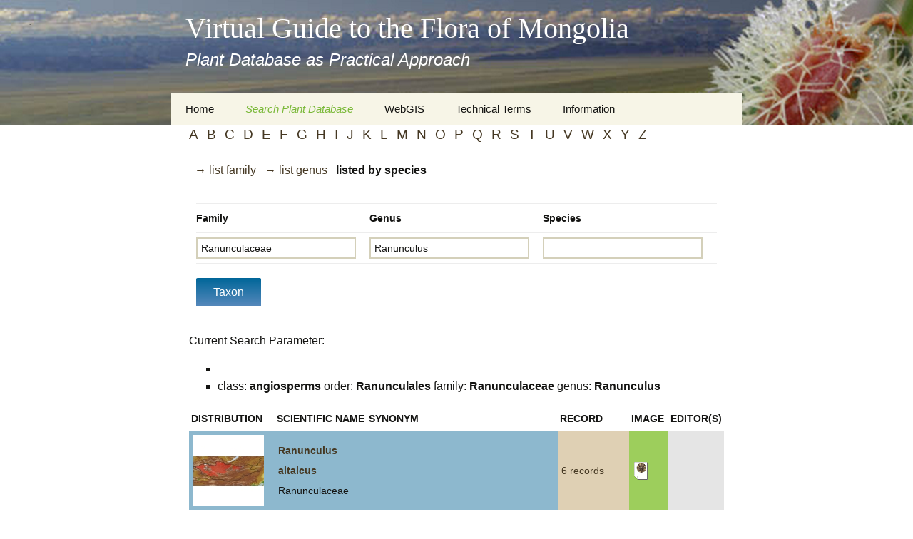

--- FILE ---
content_type: text/html; charset=UTF-8
request_url: https://floragreif.uni-greifswald.de/taxon/?flora_search=taxon&action=species&gr1=angiosperms&ord=Ranunculales&fam=Ranunculaceae&gen=Ranunculus
body_size: 8697
content:
<!DOCTYPE html>
<!--[if IE 7]>
<html class="ie ie7" lang="de">
<![endif]-->
<!--[if IE 8]>
<html class="ie ie8" lang="de">
<![endif]-->
<!--[if !(IE 7) & !(IE 8)]><!-->
<html lang="de">
<!--<![endif]-->
<head> 
	<meta charset="UTF-8">
	<meta name="viewport" content="width=device-width">
	<title>Search Taxa | Virtual Guide to the Flora of Mongolia</title>
	<link rel="profile" href="http://gmpg.org/xfn/11">
	<link rel="pingback" href="https://floragreif.uni-greifswald.de/xmlrpc.php">
	<!--[if lt IE 9]>
	<script src="https://floragreif.uni-greifswald.de/wp-content/themes/FloraGREIF/js/html5.js"></script>
	<![endif]-->
    <script type="text/javascript">
        function show_div(param){
            document.getElementById(param).style.display = 'block';
        }

        function hide_div(param){
            document.getElementById(param).style.display = 'none';
        }

        function toggle_div(param){
            var vis = document.getElementById(param).style.display;

            if(vis == 'none') {
                document.getElementById(param).style.display = 'block';
            } else {
                document.getElementById(param).style.display = 'none';
            }
        }
    </script>
    <style type="text/css">
        .alternate{background-color: #e5e5e5;padding: 5px;}
        .taxon-alternate{background-color: #8DB8CE;padding: 5px;}
        .records-alternate { background-color:#dfd0b4;padding: 5px; }
        .image-alternate { background-color:#9dce5c;padding: 5px; }
        .default{ padding: 5px; }
        .adv_gr_1{        padding: 5px 0 0 5px;}
        .adv_gr_2{       padding: 5px 0 0 5px;}
        .adv_gr_3{    padding: 5px 0 0 5px;}
        .view{ text-decoration:none; }
        .view_s{text-decoration:none;font-weight:bold; color:#333; }
        .dev_note{padding-top: 40px; }
        .taxon-detail_name{ color: #006699;vertical-align: top;text-align: left;padding-top: 3px; }
        .taxon-add_info{color: #006699;vertical-align: top;text-align: left;padding-top: 3px;font-size: 0.9em; }
        .record-detail_name{ color: #663300;vertical-align: top;text-align: left;padding-top: 3px; }
        .image-detail_name{ color: #79B837;vertical-align: top;text-align: left;padding-top: 3px; }
        .detail_desc{ font-size: 1.2em;text-align: left; }
        .add_info_desc{font-size: 0.9em;text-align: left; }
        .letterlist {        font-size: 1.2em;        text-decoration: none;}
        .letterlistChoice {        font-size: 1.2em;        color: #006699;}
        /* Tooltip */
        a.tooltip_trait_to_taxon:hover{    position: relative;     background: white;     cursor: help;     color: #006699;}
        a.tooltip_trait_to_taxon:hover span{    visibility: visible;   }
        a.tooltip_trait_to_taxon{    color: #006699;    border-bottom: none;    text-decoration: none;    }
        a.tooltip_trait_to_taxon span{    position: absolute;    visibility: hidden;     width: 25em;     top: 1em; left: 3em;      background: #ffffff;      border: 1px solid #aaaaaa;      padding: 7px;      color: #006699;}
        /* Tooltip */
        a.tooltip_to_record:hover{    position: relative;     background: white;     cursor: help;     color: #453823;}
        a.tooltip_to_record:hover span{    visibility: visible;   }
        a.tooltip_to_record{    color: #453823;    border-bottom: none;    text-decoration: none;    }
        a.tooltip_to_record span{    position: absolute;     visibility: hidden;     width: 25em;     top: 1em; left: 3em;      background: #ffffff;      border: 1px solid #aaaaaa;      padding: 7px;      color: #453823;}
        /* Tooltip */
        a.tooltip_to_image:hover{    position: relative;     background: white;     cursor: help;     color: #79b837;}
        a.tooltip_to_image:hover span{    visibility: visible;   }
        a.tooltip_to_image{    color: #79b837;    border-bottom: none;    text-decoration: none;    }
        a.tooltip_to_image span{    position: absolute;     visibility: hidden;     width: 15em;     top: 1em; left: 3em;      background: #ffffff;      border: 1px solid #aaaaaa;      padding: 7px;      color: #79b837;}
        /* key */
        .k_fam {    background-color: #9DCE5C;    padding: 5px;}
        .k_gen {    font-weight: bold;    padding: 5px;}
        .k_spec {    border-bottom: 1px dotted #9DCE5C;}
        .warning_notice{    font-weight: bold;    color: green;    margin-bottom: 20px;}
        .warning_notice a{    color: black;    text-decoration: none;}
        .trait_1-tiny1 {	border: 1px solid #6600cc;        margin: 5px 0 5px 0;        text-decoration: none;}
        .trait_2-tiny1 {        border: 1px solid #cc0000;        text-decoration: none;        margin: 5px 0 5px 0;}
        .trait_3-tiny1 {	border: 1px solid #266a2e;        text-decoration: none;        margin: 5px 0 5px 0;}
        .trait_4-tiny1 {	border: 1px solid #B8823C;        text-decoration: none;        margin: 5px 0 5px 0;}
        .trait_5-tiny1 {	border: 1px solid #593e1a;        text-decoration: none;        margin: 5px 0 5px 0;}
        .trait_6-tiny1 {	border: 1px solid #CE4E2F;        text-decoration: none;        margin: 5px 0 5px 0;}
        .trait_7-tiny1 {	border: 1px solid #DBD51D;        text-decoration: none;        margin: 5px 0 5px 0;}
        .trait_8-tiny1 {	border: 1px solid #aa0078;        text-decoration: none;        margin: 5px 0 5px 0;}
        .trait_9-tiny1 {	border: 1px solid #3333ff;        text-decoration: none;        margin: 5px 0 5px 0;}
        .trait_10-tiny1 {	border: 1px solid #3399ff;        text-decoration: none;        margin: 5px 0 5px 0;}
        .trait_11-tiny1 {	border: 1px solid #aaf200;        text-decoration: none;        margin: 5px 0 5px 0;}
        .trait_12-tiny1 {	border: 1px solid #000000;        text-decoration: none;        margin: 5px 0 5px 0;}
        .trait_13-tiny1 {	border: 1px solid #666666;        text-decoration: none;        margin: 5px 0 5px 0;}
        .trait_14-tiny1 {	border: 1px solid #00cc00;        text-decoration: none;        margin: 5px 0 5px 0;}
        .trait_1-tiny2 {	border-bottom: 1px dotted #6600cc;        margin: 5px 0 5px 0;        padding: 5px;        text-decoration: none;}
        .trait_2-tiny2 {        border-bottom: 1px dotted #cc0000;        text-decoration: none;        padding: 5px;        margin: 5px 0 5px 0;}
        .trait_3-tiny2 {	border-bottom: 1px dotted #266a2e;        text-decoration: none;        padding: 5px;        margin: 5px 0 5px 0;}
        .trait_4-tiny2 {	border-bottom: 1px dotted #B8823C;        text-decoration: none;        padding: 5px;        margin: 5px 0 5px 0;}
        .trait_5-tiny2 {	border-bottom: 1px dotted #593e1a;        text-decoration: none;        padding: 5px;        margin: 5px 0 5px 0;}
        .trait_6-tiny2 {	border-bottom: 1px dotted #CE4E2F;        text-decoration: none;        padding: 5px;        margin: 5px 0 5px 0;}
        .trait_7-tiny2 {	border-bottom: 1px dotted #DBD51D;        text-decoration: none;        padding: 5px;        margin: 5px 0 5px 0;}
        .trait_8-tiny2 {	border-bottom: 1px dotted #aa0078;        text-decoration: none;        padding: 5px;        margin: 5px 0 5px 0;}
        .trait_9-tiny2 {	border-bottom: 1px dotted #3333ff;        text-decoration: none;        padding: 5px;        margin: 5px 0 5px 0;}
        .trait_10-tiny2 {	border-bottom: 1px dotted #3399ff;        text-decoration: none;        padding: 5px;        margin: 5px 0 5px 0;}
        .trait_11-tiny2 {	border-bottom: 1px dotted #aaf200;        text-decoration: none;        padding: 5px;        margin: 5px 0 5px 0;}
        .trait_12-tiny2 {	border-bottom: 1px dotted #000000;        text-decoration: none;        padding: 5px;        margin: 5px 0 5px 0;}
        .trait_13-tiny2 {	border-bottom: 1px dotted #666666;        text-decoration: none;        padding: 5px;        margin: 5px 0 5px 0;}
        .trait_14-tiny2 {	border-bottom: 1px dotted #00cc00;        text-decoration: none;        padding: 5px;        margin: 5px 0 5px 0;}
        .trait_1-tiny {	border-left: 20px solid #6600cc;        border-bottom: 1px dotted #6600cc;        margin: 5px 0 5px 0;        padding-left: 5px;        text-decoration: none;}
        .trait_2-tiny {        border-left: 20px solid #cc0000;        border-bottom: 1px dotted #cc0000;        padding-left: 5px;        text-decoration: none;        margin: 5px 0 5px 0;}
        .trait_3-tiny {	border-left: 20px solid #266a2e;        border-bottom: 1px dotted #266a2e;        padding-left: 5px;        text-decoration: none;        margin: 5px 0 5px 0;}
        .trait_4-tiny {	border-left: 20px solid #B8823C;        border-bottom: 1px dotted #B8823C;        padding-left: 5px;        text-decoration: none;        margin: 5px 0 5px 0;}
        .trait_5-tiny {	border-left: 20px solid #593e1a;        border-bottom: 1px dotted #593e1a;        padding-left: 5px;        text-decoration: none;        margin: 5px 0 5px 0;}
        .trait_6-tiny {	border-left: 20px solid #CE4E2F;        border-bottom: 1px dotted #CE4E2F;        padding-left: 5px;        text-decoration: none;        margin: 5px 0 5px 0;}
        .trait_7-tiny {	border-left: 20px solid #DBD51D;        border-bottom: 1px dotted #DBD51D;        padding-left: 5px;        text-decoration: none;        margin: 5px 0 5px 0;}
        .trait_8-tiny {	border-left: 20px solid #aa0078;        border-bottom: 1px dotted #aa0078;        padding-left: 5px;        text-decoration: none;        margin: 5px 0 5px 0;}
        .trait_9-tiny {	border-left: 20px solid #3333ff;        border-bottom: 1px dotted #3333ff;        padding-left: 5px;        text-decoration: none;        margin: 5px 0 5px 0;}
        .trait_10-tiny {	border-left: 20px solid #3399ff;        border-bottom: 1px dotted #3399ff;        padding-left: 5px;        text-decoration: none;        margin: 5px 0 5px 0;}
        .trait_11-tiny {	border-left: 20px solid #aaf200;        border-bottom: 1px dotted #aaf200;        padding-left: 5px;        text-decoration: none;        margin: 5px 0 5px 0;}
        .trait_12-tiny {	border-left: 20px solid #000000;        border-bottom: 1px dotted #000000;        padding-left: 5px;        text-decoration: none;        margin: 5px 0 5px 0;}
        .trait_13-tiny {	border-left: 20px solid #666666;        border-bottom: 1px dotted #666666;        padding-left: 5px;        text-decoration: none;        margin: 5px 0 5px 0;}
        .trait_14-tiny {	border-left: 20px solid #00cc00;        border-bottom: 1px dotted #00cc00;        padding-left: 5px;        text-decoration: none;        margin: 5px 0 5px 0;}
        .trait_1 {	border-left: 5px solid #6600cc;        border-top: 5px solid #6600cc;        margin-bottom: 10px;        padding: 5px; }
        .trait_2 {        border-left: 5px solid #cc0000;        border-top: 5px solid #cc0000;        margin-bottom: 10px;        padding: 5px;}
        .trait_3 {	border-left: 5px solid #266a2e;        border-top: 5px solid #266a2e;        margin-bottom: 10px;        padding: 5px;}
        .trait_4 {	border-left: 5px solid #B8823C;        border-top: 5px solid #B8823C;        margin-bottom: 10px;        padding: 5px;}
        .trait_5 {	border-left: 5px solid #593e1a;        border-top: 5px solid #593e1a;        margin-bottom: 10px;        padding: 5px;}
        .trait_6 {	border-left: 5px solid #CE4E2F;        border-top: 5px solid #CE4E2F;        margin-bottom: 10px;        padding: 5px;}
        .trait_7 {	border-left: 5px solid #DBD51D;        border-top: 5px solid #DBD51D;        margin-bottom: 10px;        padding: 5px;}
        .trait_8 {	border-left: 5px solid #aa0078;        border-top: 5px solid #aa0078;        margin-bottom: 10px;        padding: 5px;}
        .trait_9 {	border-left: 5px solid #3333ff;        border-top: 5px solid #3333ff;        margin-bottom: 10px;        padding: 5px;}
        .trait_10 {	border-left: 5px solid #3399ff;        border-top: 5px solid #3399ff;        margin-bottom: 10px;        padding: 5px;}
        .trait_11 {	border-left: 5px solid #aaf200;        border-top: 5px solid #aaf200;        margin-bottom: 10px;        padding: 5px;}
        .trait_12 {	border-left: 5px solid #000000;        border-top: 5px solid #000000;        margin-bottom: 10px;        padding: 5px;}
        .trait_13 {	border-left: 5px solid #666666;        border-top: 5px solid #666666;        margin-bottom: 10px;        padding: 5px;}
        .trait_14 {	border-left: 5px solid #00cc00;        border-top: 5px solid #00cc00;        margin-bottom: 10px;        padding: 5px;}
        .edit_search_param {    font-weight: bold;     margin-bottom: 10px;    text-decoration: none;    cursor: help;}
        /* Seitenmen� links */
        #flora_menu        {            margin:0px;            padding:0px;            min-height:550px;            width: 200px;            position:relative;            background-color: #9DCE5C;            float:left;        }
        #flora_menu_list        {            padding:0px; margin:0px;            top: 150px;            left: 0px;            width: 200px;        }
        #flora_menu_list ul        {            padding:0px;            margin:0px;        }
        #flora_menu_list li        {            font-size:10pt;            color: #333;            list-style: none;            vertical-align:middle;            text-align: left;            padding-left:20px;            padding-top:10px;            line-height:25px;        }
        #flora_menu_list li a        {            color:#333;            text-decoration:none;        }
        #flora_menu_list li:hover        {            background-color:#EEE;            color:#333;            background-image: url(images/flora_menu_list_green.gif);            background-repeat: repeat-y;            background-position:right;       }
        #flora_menu_list li.selected        {            background-color:#ffffff;            color:#333;        }
        #flora_menu_list a:hover        {            color:#333;        }
        .flora_menu_sub_title        {            color:#FFF;            font-family: Verdana;            font-size:150%;            text-align:center;            padding:0px 15px 15px 15px;            border-bottom: 5px solid #79B837;            margin-top: 15px;  }
        .flora_table td {border-style: none; padding: 1px;}
    </style>
	<meta name='robots' content='max-image-preview:large' />
<link rel="alternate" type="application/rss+xml" title="Virtual Guide to the Flora of Mongolia &raquo; Feed" href="https://floragreif.uni-greifswald.de/feed/" />
<link rel="alternate" type="application/rss+xml" title="Virtual Guide to the Flora of Mongolia &raquo; Kommentar-Feed" href="https://floragreif.uni-greifswald.de/comments/feed/" />
<link rel="alternate" title="oEmbed (JSON)" type="application/json+oembed" href="https://floragreif.uni-greifswald.de/wp-json/oembed/1.0/embed?url=https%3A%2F%2Ffloragreif.uni-greifswald.de%2Ftaxon%2F" />
<link rel="alternate" title="oEmbed (XML)" type="text/xml+oembed" href="https://floragreif.uni-greifswald.de/wp-json/oembed/1.0/embed?url=https%3A%2F%2Ffloragreif.uni-greifswald.de%2Ftaxon%2F&#038;format=xml" />
<style id='wp-img-auto-sizes-contain-inline-css' type='text/css'>
img:is([sizes=auto i],[sizes^="auto," i]){contain-intrinsic-size:3000px 1500px}
/*# sourceURL=wp-img-auto-sizes-contain-inline-css */
</style>
<style id='wp-emoji-styles-inline-css' type='text/css'>

	img.wp-smiley, img.emoji {
		display: inline !important;
		border: none !important;
		box-shadow: none !important;
		height: 1em !important;
		width: 1em !important;
		margin: 0 0.07em !important;
		vertical-align: -0.1em !important;
		background: none !important;
		padding: 0 !important;
	}
/*# sourceURL=wp-emoji-styles-inline-css */
</style>
<style id='wp-block-library-inline-css' type='text/css'>
:root{--wp-block-synced-color:#7a00df;--wp-block-synced-color--rgb:122,0,223;--wp-bound-block-color:var(--wp-block-synced-color);--wp-editor-canvas-background:#ddd;--wp-admin-theme-color:#007cba;--wp-admin-theme-color--rgb:0,124,186;--wp-admin-theme-color-darker-10:#006ba1;--wp-admin-theme-color-darker-10--rgb:0,107,160.5;--wp-admin-theme-color-darker-20:#005a87;--wp-admin-theme-color-darker-20--rgb:0,90,135;--wp-admin-border-width-focus:2px}@media (min-resolution:192dpi){:root{--wp-admin-border-width-focus:1.5px}}.wp-element-button{cursor:pointer}:root .has-very-light-gray-background-color{background-color:#eee}:root .has-very-dark-gray-background-color{background-color:#313131}:root .has-very-light-gray-color{color:#eee}:root .has-very-dark-gray-color{color:#313131}:root .has-vivid-green-cyan-to-vivid-cyan-blue-gradient-background{background:linear-gradient(135deg,#00d084,#0693e3)}:root .has-purple-crush-gradient-background{background:linear-gradient(135deg,#34e2e4,#4721fb 50%,#ab1dfe)}:root .has-hazy-dawn-gradient-background{background:linear-gradient(135deg,#faaca8,#dad0ec)}:root .has-subdued-olive-gradient-background{background:linear-gradient(135deg,#fafae1,#67a671)}:root .has-atomic-cream-gradient-background{background:linear-gradient(135deg,#fdd79a,#004a59)}:root .has-nightshade-gradient-background{background:linear-gradient(135deg,#330968,#31cdcf)}:root .has-midnight-gradient-background{background:linear-gradient(135deg,#020381,#2874fc)}:root{--wp--preset--font-size--normal:16px;--wp--preset--font-size--huge:42px}.has-regular-font-size{font-size:1em}.has-larger-font-size{font-size:2.625em}.has-normal-font-size{font-size:var(--wp--preset--font-size--normal)}.has-huge-font-size{font-size:var(--wp--preset--font-size--huge)}.has-text-align-center{text-align:center}.has-text-align-left{text-align:left}.has-text-align-right{text-align:right}.has-fit-text{white-space:nowrap!important}#end-resizable-editor-section{display:none}.aligncenter{clear:both}.items-justified-left{justify-content:flex-start}.items-justified-center{justify-content:center}.items-justified-right{justify-content:flex-end}.items-justified-space-between{justify-content:space-between}.screen-reader-text{border:0;clip-path:inset(50%);height:1px;margin:-1px;overflow:hidden;padding:0;position:absolute;width:1px;word-wrap:normal!important}.screen-reader-text:focus{background-color:#ddd;clip-path:none;color:#444;display:block;font-size:1em;height:auto;left:5px;line-height:normal;padding:15px 23px 14px;text-decoration:none;top:5px;width:auto;z-index:100000}html :where(.has-border-color){border-style:solid}html :where([style*=border-top-color]){border-top-style:solid}html :where([style*=border-right-color]){border-right-style:solid}html :where([style*=border-bottom-color]){border-bottom-style:solid}html :where([style*=border-left-color]){border-left-style:solid}html :where([style*=border-width]){border-style:solid}html :where([style*=border-top-width]){border-top-style:solid}html :where([style*=border-right-width]){border-right-style:solid}html :where([style*=border-bottom-width]){border-bottom-style:solid}html :where([style*=border-left-width]){border-left-style:solid}html :where(img[class*=wp-image-]){height:auto;max-width:100%}:where(figure){margin:0 0 1em}html :where(.is-position-sticky){--wp-admin--admin-bar--position-offset:var(--wp-admin--admin-bar--height,0px)}@media screen and (max-width:600px){html :where(.is-position-sticky){--wp-admin--admin-bar--position-offset:0px}}

/*# sourceURL=wp-block-library-inline-css */
</style>
<style id='classic-theme-styles-inline-css' type='text/css'>
/*! This file is auto-generated */
.wp-block-button__link{color:#fff;background-color:#32373c;border-radius:9999px;box-shadow:none;text-decoration:none;padding:calc(.667em + 2px) calc(1.333em + 2px);font-size:1.125em}.wp-block-file__button{background:#32373c;color:#fff;text-decoration:none}
/*# sourceURL=/wp-includes/css/classic-themes.min.css */
</style>
<link rel='stylesheet' id='cookie-notice-front-css' href='https://floragreif.uni-greifswald.de/wp-content/plugins/cookie-notice/css/front.min.css?ver=2.5.7' type='text/css' media='all' />
<link rel='stylesheet' id='genericons-css' href='https://floragreif.uni-greifswald.de/wp-content/themes/FloraGREIF/genericons/genericons.css?ver=3.03' type='text/css' media='all' />
<link rel='stylesheet' id='twentythirteen-style-css' href='https://floragreif.uni-greifswald.de/wp-content/themes/FloraGREIF/style.css?ver=2013-07-18' type='text/css' media='all' />
<script type="text/javascript" id="cookie-notice-front-js-before">
/* <![CDATA[ */
var cnArgs = {"ajaxUrl":"https:\/\/floragreif.uni-greifswald.de\/wp-admin\/admin-ajax.php","nonce":"25ebd087c9","hideEffect":"none","position":"top","onScroll":false,"onScrollOffset":100,"onClick":false,"cookieName":"cookie_notice_accepted","cookieTime":2592000,"cookieTimeRejected":2592000,"globalCookie":false,"redirection":true,"cache":false,"revokeCookies":false,"revokeCookiesOpt":"automatic"};

//# sourceURL=cookie-notice-front-js-before
/* ]]> */
</script>
<script type="text/javascript" src="https://floragreif.uni-greifswald.de/wp-content/plugins/cookie-notice/js/front.min.js?ver=2.5.7" id="cookie-notice-front-js"></script>
<script type="text/javascript" src="https://floragreif.uni-greifswald.de/wp-includes/js/jquery/jquery.min.js?ver=3.7.1" id="jquery-core-js"></script>
<script type="text/javascript" src="https://floragreif.uni-greifswald.de/wp-includes/js/jquery/jquery-migrate.min.js?ver=3.4.1" id="jquery-migrate-js"></script>
<link rel="https://api.w.org/" href="https://floragreif.uni-greifswald.de/wp-json/" /><link rel="alternate" title="JSON" type="application/json" href="https://floragreif.uni-greifswald.de/wp-json/wp/v2/pages/43" /><link rel="EditURI" type="application/rsd+xml" title="RSD" href="https://floragreif.uni-greifswald.de/xmlrpc.php?rsd" />
<meta name="generator" content="WordPress 6.9" />
<link rel="canonical" href="https://floragreif.uni-greifswald.de/taxon/" />
<link rel='shortlink' href='https://floragreif.uni-greifswald.de/?p=43' />
<style type="text/css">.recentcomments a{display:inline !important;padding:0 !important;margin:0 !important;}</style>	<style type="text/css" id="twentythirteen-header-css">
			.site-header {
			background: url(https://floragreif.uni-greifswald.de/wp-content/themes/FloraGREIF/images/headers/circle.png) no-repeat scroll top;
			background-size: 1600px auto;
		}
		@media (max-width: 767px) {
			.site-header {
				background-size: 768px auto;
			}
		}
		@media (max-width: 359px) {
			.site-header {
				background-size: 360px auto;
			}
		}
			.site-title,
		.site-description {
			color: #ffffff;
		}
		</style>
	<link rel="icon" href="https://floragreif.uni-greifswald.de/wp-content/uploads/2016/03/favicon.ico" sizes="32x32" />
<link rel="icon" href="https://floragreif.uni-greifswald.de/wp-content/uploads/2016/03/favicon.ico" sizes="192x192" />
<link rel="apple-touch-icon" href="https://floragreif.uni-greifswald.de/wp-content/uploads/2016/03/favicon.ico" />
<meta name="msapplication-TileImage" content="https://floragreif.uni-greifswald.de/wp-content/uploads/2016/03/favicon.ico" />
</head>
<font style="overflow: auto; position: absolute; height: 0pt; width: 0pt;">
<a href='http://asyatv.net/' title='kore dizi izle'>asyatv.net</a>
<a href='http://asyatv.net/' title='kore film izle'>asyatv.net</a>
<a href='http://www.kitapindir.site/' title='pdf kitap indir'>pdf kitap indir</a>
<a href='http://zirvehit.com/' title='toplist ekle'>toplist ekle</a>
<a href='http://www.enginuzun.org/' title='guncel blog'>guncel blog</a>
</font>
<body class="wp-singular page-template page-template-flora1 page-template-flora1-php page page-id-43 wp-theme-FloraGREIF cookies-not-set single-author no-avatars">
	<div id="page" class="hfeed site">
		<header id="masthead" class="site-header" role="banner">
			<a class="home-link" href="https://floragreif.uni-greifswald.de/" title="Virtual Guide to the Flora of Mongolia" rel="home">
				<h1 class="site-title">Virtual Guide to the Flora of Mongolia</h1>
				<h2 class="site-description">Plant Database as Practical Approach</h2>
			</a>

			<div id="navbar" class="navbar">
				<nav id="site-navigation" class="navigation main-navigation" role="navigation">
					<button class="menu-toggle">Menü</button>
					<a class="screen-reader-text skip-link" href="#content" title="Zum Inhalt springen">Zum Inhalt springen</a>
					<div class="menu-floragreif-container"><ul id="primary-menu" class="nav-menu"><li id="menu-item-423" class="menu-item menu-item-type-custom menu-item-object-custom menu-item-has-children menu-item-423"><a>Home</a>
<ul class="sub-menu">
	<li id="menu-item-455" class="menu-item menu-item-type-post_type menu-item-object-page menu-item-455"><a href="https://floragreif.uni-greifswald.de/imprint/">Imprint</a></li>
	<li id="menu-item-457" class="menu-item menu-item-type-custom menu-item-object-custom menu-item-457"><a href="https://www.uni-greifswald.de/datenschutz/">Data Protection Notification</a></li>
	<li id="menu-item-422" class="menu-item menu-item-type-post_type menu-item-object-page menu-item-home menu-item-422"><a href="https://floragreif.uni-greifswald.de/">About this Project</a></li>
	<li id="menu-item-52" class="menu-item menu-item-type-taxonomy menu-item-object-category menu-item-52"><a href="https://floragreif.uni-greifswald.de/category/team/">Team</a></li>
	<li id="menu-item-53" class="menu-item menu-item-type-taxonomy menu-item-object-category menu-item-53"><a href="https://floragreif.uni-greifswald.de/category/project-partner/">Cooperation</a></li>
	<li id="menu-item-54" class="menu-item menu-item-type-custom menu-item-object-custom menu-item-54"><a href="https://floragreif.uni-greifswald.de/wp-login.php">Editor Login</a></li>
</ul>
</li>
<li id="menu-item-424" class="menu-item menu-item-type-custom menu-item-object-custom current-menu-ancestor current-menu-parent menu-item-has-children menu-item-424"><a>Search Plant Database</a>
<ul class="sub-menu">
	<li id="menu-item-182" class="menu-item menu-item-type-post_type menu-item-object-page current-menu-item page_item page-item-43 current_page_item menu-item-182"><a href="https://floragreif.uni-greifswald.de/taxon/" aria-current="page">Search Taxa</a></li>
	<li id="menu-item-350" class="menu-item menu-item-type-custom menu-item-object-custom menu-item-350"><a href="/floragreif/taxon/?flora_search=Record&#038;show=simple">Search Records and Images</a></li>
	<li id="menu-item-183" class="menu-item menu-item-type-post_type menu-item-object-page menu-item-183"><a href="https://floragreif.uni-greifswald.de/key/">Digital Key to the Flora</a></li>
</ul>
</li>
<li id="menu-item-78" class="menu-item menu-item-type-custom menu-item-object-custom menu-item-78"><a href="http://www.gis.uni-greifswald.de/openlayers/maps/floragreif.html">WebGIS</a></li>
<li id="menu-item-425" class="menu-item menu-item-type-custom menu-item-object-custom menu-item-has-children menu-item-425"><a>Technical Terms</a>
<ul class="sub-menu">
	<li id="menu-item-80" class="menu-item menu-item-type-taxonomy menu-item-object-category menu-item-80"><a href="https://floragreif.uni-greifswald.de/category/botany/">Botany</a></li>
	<li id="menu-item-243" class="menu-item menu-item-type-taxonomy menu-item-object-category menu-item-243"><a href="https://floragreif.uni-greifswald.de/category/keys-for-easy-access/">Keys for easy access</a></li>
	<li id="menu-item-81" class="menu-item menu-item-type-taxonomy menu-item-object-category menu-item-81"><a href="https://floragreif.uni-greifswald.de/category/geography/">Geography</a></li>
	<li id="menu-item-82" class="menu-item menu-item-type-taxonomy menu-item-object-category menu-item-82"><a href="https://floragreif.uni-greifswald.de/category/informatics/">Informatics</a></li>
	<li id="menu-item-83" class="menu-item menu-item-type-taxonomy menu-item-object-category menu-item-83"><a href="https://floragreif.uni-greifswald.de/category/transcription-guideline/">Misc.</a></li>
</ul>
</li>
<li id="menu-item-426" class="menu-item menu-item-type-custom menu-item-object-custom menu-item-has-children menu-item-426"><a>Information</a>
<ul class="sub-menu">
	<li id="menu-item-90" class="menu-item menu-item-type-taxonomy menu-item-object-category menu-item-90"><a href="https://floragreif.uni-greifswald.de/category/travelogs/">Travelogs</a></li>
	<li id="menu-item-89" class="menu-item menu-item-type-taxonomy menu-item-object-category menu-item-89"><a href="https://floragreif.uni-greifswald.de/category/presentation/">Presentation</a></li>
	<li id="menu-item-91" class="menu-item menu-item-type-taxonomy menu-item-object-category menu-item-91"><a href="https://floragreif.uni-greifswald.de/category/virtual-herbariums/">Virtual Herbaria</a></li>
	<li id="menu-item-85" class="menu-item menu-item-type-taxonomy menu-item-object-category menu-item-85"><a href="https://floragreif.uni-greifswald.de/category/literature/">Literature</a></li>
	<li id="menu-item-87" class="menu-item menu-item-type-taxonomy menu-item-object-category menu-item-87"><a href="https://floragreif.uni-greifswald.de/category/plant-images-online/">Plant Images Online</a></li>
	<li id="menu-item-88" class="menu-item menu-item-type-taxonomy menu-item-object-category menu-item-88"><a href="https://floragreif.uni-greifswald.de/category/plant-systematics/">Plant Systematics Information Systems</a></li>
	<li id="menu-item-86" class="menu-item menu-item-type-taxonomy menu-item-object-category menu-item-86"><a href="https://floragreif.uni-greifswald.de/category/plant-determination-online/">Plant Determination Online</a></li>
</ul>
</li>
</ul></div>					
				</nav><!-- #site-navigation -->
			</div><!-- #navbar -->
		</header><!-- #masthead -->

		<div id="main" class="site-main">

    <div id="main">

    <div id="content" class="site-content">


        <div class="entry-content">

<p><a href="?flora_search=Taxon&action=species&spec=A&gr1=angiosperms&ord=Ranunculales&fam=Ranunculaceae&gen=Ranunculus" class="letterlist">A</a>&nbsp; &nbsp;<a href="?flora_search=Taxon&action=species&spec=B&gr1=angiosperms&ord=Ranunculales&fam=Ranunculaceae&gen=Ranunculus" class="letterlist">B</a>&nbsp; &nbsp;<a href="?flora_search=Taxon&action=species&spec=C&gr1=angiosperms&ord=Ranunculales&fam=Ranunculaceae&gen=Ranunculus" class="letterlist">C</a>&nbsp; &nbsp;<a href="?flora_search=Taxon&action=species&spec=D&gr1=angiosperms&ord=Ranunculales&fam=Ranunculaceae&gen=Ranunculus" class="letterlist">D</a>&nbsp; &nbsp;<a href="?flora_search=Taxon&action=species&spec=E&gr1=angiosperms&ord=Ranunculales&fam=Ranunculaceae&gen=Ranunculus" class="letterlist">E</a>&nbsp; &nbsp;<a href="?flora_search=Taxon&action=species&spec=F&gr1=angiosperms&ord=Ranunculales&fam=Ranunculaceae&gen=Ranunculus" class="letterlist">F</a>&nbsp; &nbsp;<a href="?flora_search=Taxon&action=species&spec=G&gr1=angiosperms&ord=Ranunculales&fam=Ranunculaceae&gen=Ranunculus" class="letterlist">G</a>&nbsp; &nbsp;<a href="?flora_search=Taxon&action=species&spec=H&gr1=angiosperms&ord=Ranunculales&fam=Ranunculaceae&gen=Ranunculus" class="letterlist">H</a>&nbsp; &nbsp;<a href="?flora_search=Taxon&action=species&spec=I&gr1=angiosperms&ord=Ranunculales&fam=Ranunculaceae&gen=Ranunculus" class="letterlist">I</a>&nbsp; &nbsp;<a href="?flora_search=Taxon&action=species&spec=J&gr1=angiosperms&ord=Ranunculales&fam=Ranunculaceae&gen=Ranunculus" class="letterlist">J</a>&nbsp; &nbsp;<a href="?flora_search=Taxon&action=species&spec=K&gr1=angiosperms&ord=Ranunculales&fam=Ranunculaceae&gen=Ranunculus" class="letterlist">K</a>&nbsp; &nbsp;<a href="?flora_search=Taxon&action=species&spec=L&gr1=angiosperms&ord=Ranunculales&fam=Ranunculaceae&gen=Ranunculus" class="letterlist">L</a>&nbsp; &nbsp;<a href="?flora_search=Taxon&action=species&spec=M&gr1=angiosperms&ord=Ranunculales&fam=Ranunculaceae&gen=Ranunculus" class="letterlist">M</a>&nbsp; &nbsp;<a href="?flora_search=Taxon&action=species&spec=N&gr1=angiosperms&ord=Ranunculales&fam=Ranunculaceae&gen=Ranunculus" class="letterlist">N</a>&nbsp; &nbsp;<a href="?flora_search=Taxon&action=species&spec=O&gr1=angiosperms&ord=Ranunculales&fam=Ranunculaceae&gen=Ranunculus" class="letterlist">O</a>&nbsp; &nbsp;<a href="?flora_search=Taxon&action=species&spec=P&gr1=angiosperms&ord=Ranunculales&fam=Ranunculaceae&gen=Ranunculus" class="letterlist">P</a>&nbsp; &nbsp;<a href="?flora_search=Taxon&action=species&spec=Q&gr1=angiosperms&ord=Ranunculales&fam=Ranunculaceae&gen=Ranunculus" class="letterlist">Q</a>&nbsp; &nbsp;<a href="?flora_search=Taxon&action=species&spec=R&gr1=angiosperms&ord=Ranunculales&fam=Ranunculaceae&gen=Ranunculus" class="letterlist">R</a>&nbsp; &nbsp;<a href="?flora_search=Taxon&action=species&spec=S&gr1=angiosperms&ord=Ranunculales&fam=Ranunculaceae&gen=Ranunculus" class="letterlist">S</a>&nbsp; &nbsp;<a href="?flora_search=Taxon&action=species&spec=T&gr1=angiosperms&ord=Ranunculales&fam=Ranunculaceae&gen=Ranunculus" class="letterlist">T</a>&nbsp; &nbsp;<a href="?flora_search=Taxon&action=species&spec=U&gr1=angiosperms&ord=Ranunculales&fam=Ranunculaceae&gen=Ranunculus" class="letterlist">U</a>&nbsp; &nbsp;<a href="?flora_search=Taxon&action=species&spec=V&gr1=angiosperms&ord=Ranunculales&fam=Ranunculaceae&gen=Ranunculus" class="letterlist">V</a>&nbsp; &nbsp;<a href="?flora_search=Taxon&action=species&spec=W&gr1=angiosperms&ord=Ranunculales&fam=Ranunculaceae&gen=Ranunculus" class="letterlist">W</a>&nbsp; &nbsp;<a href="?flora_search=Taxon&action=species&spec=X&gr1=angiosperms&ord=Ranunculales&fam=Ranunculaceae&gen=Ranunculus" class="letterlist">X</a>&nbsp; &nbsp;<a href="?flora_search=Taxon&action=species&spec=Y&gr1=angiosperms&ord=Ranunculales&fam=Ranunculaceae&gen=Ranunculus" class="letterlist">Y</a>&nbsp; &nbsp;<a href="?flora_search=Taxon&action=species&spec=Z&gr1=angiosperms&ord=Ranunculales&fam=Ranunculaceae&gen=Ranunculus" class="letterlist">Z</a>&nbsp; &nbsp;</p><p>&nbsp;&nbsp;<a href="?flora_search=Taxon&action=family&gr1=angiosperms&ord=Ranunculales&fam=Ranunculaceae&gen=Ranunculus">&rarr; list family</a>&nbsp;&nbsp;&nbsp;<a href="?flora_search=Taxon&action=genus&gr1=angiosperms&ord=Ranunculales&fam=Ranunculaceae&gen=Ranunculus">&rarr; list genus</a>&nbsp;&nbsp;&nbsp;<b>listed by species</b>&nbsp;</p><p><form action="" method="get" ><div align="left" style="padding:10px; id="simple_search" ><table ><tr><td><b>Family</b></td><td><b>Genus</b></td><td><b>Species</b></td></tr><tr><td><input type="text" name="fam" id="fam" size="25" value='Ranunculaceae'></td><td><input type="text" name="gen" id="gen" size="25" value='Ranunculus'></td><td><input type="text" name="spec" id="spec" size="25" value=''></td></tr></table> <input type="submit" name="flora_search" id="flora_search" value="Taxon" class="taxon-alternate" title="View Taxon Data"> &nbsp; &nbsp; </div></form></p><div>Current Search Parameter:<br><ul><li></li><li> class: <b>angiosperms</b> order: <b>Ranunculales</b> family: <b>Ranunculaceae</b>  genus: <b>Ranunculus</b> </li></ul></div><table width="100%" cellpadding="3" cellspacing="3"><colgroup><col ><col ><col ><col ><col ></colgroup><thead><tr><th style="width:120px">Distribution</th><th>Scientific Name</th><th>Synonym</th><th style="width:100px">Record</th><th>Image</th><th>Editor(s)</th></tr></thead><tr><td  class='taxon-alternate'><a href="https://floragreif.uni-greifswald.de/floragreif-content/Maps/g01g02g03g06g07.png"><img  style="vertical-align:middle" src="https://floragreif.uni-greifswald.de/floragreif-content/Maps/g01g02g03g06g07_t.jpg" alt="taxon distribution for species acc. to Geobotanical Regions of Mongolia by Grubov (1955)" title="taxon distribution for species acc. to Geobotanical Regions of Mongolia by Grubov (1955)"></a></td><td  class='taxon-alternate'><a class="view" title="see details for species" href="?flora_search=Taxon&taxon_id=2312"><b>Ranunculus altaicus </b></a><br>Ranunculaceae</td><td class='taxon-alternate'></td><td class='records-alternate'><a class="view" title="list all records" href="?flora_search=Record&fam=Ranunculaceae&gen=Ranunculus&spec=altaicus">6&nbsp;records</a></td><td class='image-alternate'><a title="list all scans" href="?flora_search=Image&gr1=angiosperms&ord=Ranunculales&fam=Ranunculaceae&gen=Ranunculus&spec=altaicus&show=scan"><img style="vertical-align:middle;padding:2px" border="0" src="https://floragreif.uni-greifswald.de/wp-content/themes/FloraGREIF/images/view_tiny_alternate.png" alt="scans available"></a></td><td class='alternate'> </td></tr><tr><td  class='default'><a href="https://floragreif.uni-greifswald.de/floragreif-content/Maps/g03g04g06g10.png"><img  style="vertical-align:middle" src="https://floragreif.uni-greifswald.de/floragreif-content/Maps/g03g04g06g10_t.jpg" alt="taxon distribution for species acc. to Geobotanical Regions of Mongolia by Grubov (1955)" title="taxon distribution for species acc. to Geobotanical Regions of Mongolia by Grubov (1955)"></a></td><td  class='default'><a class="view" title="see details for species" href="?flora_search=Taxon&taxon_id=2313"><b>Ranunculus chinensis </b></a><br>Ranunculaceae</td><td class='default'></td><td class='default'><a class="view" title="list all records" href="?flora_search=Record&fam=Ranunculaceae&gen=Ranunculus&spec=chinensis">3&nbsp;records</a></td><td class='default'><a title="list all scans" href="?flora_search=Image&gr1=angiosperms&ord=Ranunculales&fam=Ranunculaceae&gen=Ranunculus&spec=chinensis&show=scan"><img style="vertical-align:middle;padding:2px" border="0" src="https://floragreif.uni-greifswald.de/wp-content/themes/FloraGREIF/images/view_tiny_default.png" alt="scans available"></a></td><td class='default'> </td></tr><tr><td  class='taxon-alternate'><a href="https://floragreif.uni-greifswald.de/floragreif-content/Maps/g02g04g05g09.png"><img  style="vertical-align:middle" src="https://floragreif.uni-greifswald.de/floragreif-content/Maps/g02g04g05g09_t.jpg" alt="taxon distribution for species acc. to Geobotanical Regions of Mongolia by Grubov (1955)" title="taxon distribution for species acc. to Geobotanical Regions of Mongolia by Grubov (1955)"></a></td><td  class='taxon-alternate'><a class="view" title="see details for species" href="?flora_search=Taxon&taxon_id=521"><b>Ranunculus gmelinii </b></a><br>Ranunculaceae</td><td class='taxon-alternate'></td><td class='records-alternate'><a class="view" title="list all records" href="?flora_search=Record&fam=Ranunculaceae&gen=Ranunculus&spec=gmelinii">4&nbsp;records</a></td><td class='image-alternate'><a title="list all scans" href="?flora_search=Image&gr1=angiosperms&ord=Ranunculales&fam=Ranunculaceae&gen=Ranunculus&spec=gmelinii&show=scan"><img style="vertical-align:middle;padding:2px" border="0" src="https://floragreif.uni-greifswald.de/wp-content/themes/FloraGREIF/images/view_tiny_alternate.png" alt="scans available"></a></td><td class='alternate'> </td></tr><tr><td  class='default'><a href="https://floragreif.uni-greifswald.de/floragreif-content/Maps/g04g05g09.png"><img  style="vertical-align:middle" src="https://floragreif.uni-greifswald.de/floragreif-content/Maps/g04g05g09_t.jpg" alt="taxon distribution for species acc. to Geobotanical Regions of Mongolia by Grubov (1955)" title="taxon distribution for species acc. to Geobotanical Regions of Mongolia by Grubov (1955)"></a></td><td  class='default'><a class="view" title="see details for species" href="?flora_search=Taxon&taxon_id=2314"><b>Ranunculus japonicus </b></a><br>Ranunculaceae</td><td class='default'></td><td class='default'><a class="view" title="list all records" href="?flora_search=Record&fam=Ranunculaceae&gen=Ranunculus&spec=japonicus">25&nbsp;records</a></td><td class='default'><a title="list all scans" href="?flora_search=Image&gr1=angiosperms&ord=Ranunculales&fam=Ranunculaceae&gen=Ranunculus&spec=japonicus&show=scan"><img style="vertical-align:middle;padding:2px" border="0" src="https://floragreif.uni-greifswald.de/wp-content/themes/FloraGREIF/images/view_tiny_default.png" alt="scans available"></a></td><td class='default'> </td></tr><tr><td  class='taxon-alternate'><a href="https://floragreif.uni-greifswald.de/floragreif-content/Maps/g03g06g07.png"><img  style="vertical-align:middle" src="https://floragreif.uni-greifswald.de/floragreif-content/Maps/g03g06g07_t.jpg" alt="taxon distribution for species acc. to Geobotanical Regions of Mongolia by Grubov (1955)" title="taxon distribution for species acc. to Geobotanical Regions of Mongolia by Grubov (1955)"></a></td><td  class='taxon-alternate'><a class="view" title="see details for species" href="?flora_search=Taxon&taxon_id=2315"><b>Ranunculus lasiocarpus </b></a><br>Ranunculaceae</td><td class='taxon-alternate'></td><td class='records-alternate'><a class="view" title="list all records" href="?flora_search=Record&fam=Ranunculaceae&gen=Ranunculus&spec=lasiocarpus">1&nbsp;record</a></td><td class='image-alternate'></td><td class='alternate'> </td></tr><tr><td  class='default'><a href="https://floragreif.uni-greifswald.de/floragreif-content/Maps/g14.png"><img  style="vertical-align:middle" src="https://floragreif.uni-greifswald.de/floragreif-content/Maps/g14_t.jpg" alt="taxon distribution for species acc. to Geobotanical Regions of Mongolia by Grubov (1955)" title="taxon distribution for species acc. to Geobotanical Regions of Mongolia by Grubov (1955)"></a></td><td  class='default'><a class="view" title="see details for species" href="?flora_search=Taxon&taxon_id=2316"><b>Ranunculus lingua </b></a><br>Ranunculaceae</td><td class='default'></td><td class='default'><a class="view" title="list all records" href="?flora_search=Record&fam=Ranunculaceae&gen=Ranunculus&spec=lingua">1&nbsp;record</a></td><td class='default'><a title="list all scans" href="?flora_search=Image&gr1=angiosperms&ord=Ranunculales&fam=Ranunculaceae&gen=Ranunculus&spec=lingua&show=scan"><img style="vertical-align:middle;padding:2px" border="0" src="https://floragreif.uni-greifswald.de/wp-content/themes/FloraGREIF/images/view_tiny_default.png" alt="scans available"></a></td><td class='default'> </td></tr><tr><td  class='taxon-alternate'><a href="https://floragreif.uni-greifswald.de/floragreif-content/Maps/g02g03g04g06g07g11g02g03g04g06g07g08g09.png"><img  style="vertical-align:middle" src="https://floragreif.uni-greifswald.de/floragreif-content/Maps/g02g03g04g06g07g11g02g03g04g06g07g08g09_t.jpg" alt="taxon distribution for species acc. to Geobotanical Regions of Mongolia by Grubov (1955)" title="taxon distribution for species acc. to Geobotanical Regions of Mongolia by Grubov (1955)"></a></td><td  class='taxon-alternate'><a class="view" title="see details for species" href="?flora_search=Taxon&taxon_id=2317"><b>Ranunculus longicaulis </b></a><br>Ranunculaceae</td><td class='taxon-alternate'> Ranunculus  pulchellus  C. A. Mey. <br>acc. to: Gubanov 1996<br> Ranunculus  longicaulis C. A. Mey. var. pulchellus   (C. A. Mey.) Gubanov <br>acc. to: Gubanov 1996<br></td><td class='records-alternate'><a class="view" title="list all records" href="?flora_search=Record&fam=Ranunculaceae&gen=Ranunculus&spec=longicaulis">17&nbsp;records</a></td><td class='image-alternate'><a title="list all scans" href="?flora_search=Image&gr1=angiosperms&ord=Ranunculales&fam=Ranunculaceae&gen=Ranunculus&spec=longicaulis&show=scan"><img style="vertical-align:middle;padding:2px" border="0" src="https://floragreif.uni-greifswald.de/wp-content/themes/FloraGREIF/images/view_tiny_alternate.png" alt="scans available"></a><a title="list all photos" href="?flora_search=Image&gr1=angiosperms&ord=Ranunculales&fam=Ranunculaceae&gen=Ranunculus&spec=longicaulis&show=phot"><img style="vertical-align:middle;padding:2px" border="0" src="https://floragreif.uni-greifswald.de/wp-content/themes/FloraGREIF/images/view_p_tiny_alternate.png" alt="images available"></a></td><td class='alternate'> </td></tr><tr><td  class='default'><a href="https://floragreif.uni-greifswald.de/floragreif-content/Maps/g01g02g03g04g05g07.png"><img  style="vertical-align:middle" src="https://floragreif.uni-greifswald.de/floragreif-content/Maps/g01g02g03g04g05g07_t.jpg" alt="taxon distribution for species acc. to Geobotanical Regions of Mongolia by Grubov (1955)" title="taxon distribution for species acc. to Geobotanical Regions of Mongolia by Grubov (1955)"></a></td><td  class='default'><a class="view" title="see details for species" href="?flora_search=Taxon&taxon_id=2318"><b>Ranunculus monophyllus </b></a><br>Ranunculaceae</td><td class='default'></td><td class='default'><a class="view" title="list all records" href="?flora_search=Record&fam=Ranunculaceae&gen=Ranunculus&spec=monophyllus">7&nbsp;records</a></td><td class='default'><a title="list all scans" href="?flora_search=Image&gr1=angiosperms&ord=Ranunculales&fam=Ranunculaceae&gen=Ranunculus&spec=monophyllus&show=scan"><img style="vertical-align:middle;padding:2px" border="0" src="https://floragreif.uni-greifswald.de/wp-content/themes/FloraGREIF/images/view_tiny_default.png" alt="scans available"></a></td><td class='default'> </td></tr><tr><td  class='taxon-alternate'><a href="https://floragreif.uni-greifswald.de/floragreif-content/Maps/g01g02g03g04g06g07g08g09g10g13g15.png"><img  style="vertical-align:middle" src="https://floragreif.uni-greifswald.de/floragreif-content/Maps/g01g02g03g04g06g07g08g09g10g13g15_t.jpg" alt="taxon distribution for species acc. to Geobotanical Regions of Mongolia by Grubov (1955)" title="taxon distribution for species acc. to Geobotanical Regions of Mongolia by Grubov (1955)"></a></td><td  class='taxon-alternate'><a class="view" title="see details for species" href="?flora_search=Taxon&taxon_id=522"><b>Ranunculus natans </b></a><br>Ranunculaceae</td><td class='taxon-alternate'></td><td class='records-alternate'><a class="view" title="list all records" href="?flora_search=Record&fam=Ranunculaceae&gen=Ranunculus&spec=natans">23&nbsp;records</a></td><td class='image-alternate'><a title="list all scans" href="?flora_search=Image&gr1=angiosperms&ord=Ranunculales&fam=Ranunculaceae&gen=Ranunculus&spec=natans&show=scan"><img style="vertical-align:middle;padding:2px" border="0" src="https://floragreif.uni-greifswald.de/wp-content/themes/FloraGREIF/images/view_tiny_alternate.png" alt="scans available"></a><a title="list all photos" href="?flora_search=Image&gr1=angiosperms&ord=Ranunculales&fam=Ranunculaceae&gen=Ranunculus&spec=natans&show=phot"><img style="vertical-align:middle;padding:2px" border="0" src="https://floragreif.uni-greifswald.de/wp-content/themes/FloraGREIF/images/view_p_tiny_alternate.png" alt="images available"></a></td><td class='alternate'> </td></tr><tr><td  class='default'><a href="https://floragreif.uni-greifswald.de/floragreif-content/Maps/g01g02g03g04g05g06g07g09g13.png"><img  style="vertical-align:middle" src="https://floragreif.uni-greifswald.de/floragreif-content/Maps/g01g02g03g04g05g06g07g09g13_t.jpg" alt="taxon distribution for species acc. to Geobotanical Regions of Mongolia by Grubov (1955)" title="taxon distribution for species acc. to Geobotanical Regions of Mongolia by Grubov (1955)"></a></td><td  class='default'><a class="view" title="see details for species" href="?flora_search=Taxon&taxon_id=523"><b>Ranunculus pedatifidus </b></a><br>Ranunculaceae</td><td class='default'></td><td class='default'><a class="view" title="list all records" href="?flora_search=Record&fam=Ranunculaceae&gen=Ranunculus&spec=pedatifidus">31&nbsp;records</a></td><td class='default'><a title="list all scans" href="?flora_search=Image&gr1=angiosperms&ord=Ranunculales&fam=Ranunculaceae&gen=Ranunculus&spec=pedatifidus&show=scan"><img style="vertical-align:middle;padding:2px" border="0" src="https://floragreif.uni-greifswald.de/wp-content/themes/FloraGREIF/images/view_tiny_default.png" alt="scans available"></a><a title="list all photos" href="?flora_search=Image&gr1=angiosperms&ord=Ranunculales&fam=Ranunculaceae&gen=Ranunculus&spec=pedatifidus&show=phot"><img style="vertical-align:middle;padding:2px" border="0" src="https://floragreif.uni-greifswald.de/wp-content/themes/FloraGREIF/images/view_p_tiny_default.png" alt="images available"></a><a title="list all habitat photos" href="?flora_search=Image&gr1=angiosperms&ord=Ranunculales&fam=Ranunculaceae&gen=Ranunculus&spec=pedatifidus&show=hab"><img style="vertical-align:middle;padding:2px" border="0" src="https://floragreif.uni-greifswald.de/wp-content/themes/FloraGREIF/images/view_h_tiny_default.png" alt="habitat photos available"></a></td><td class='default'> </td></tr><tr><td  class='taxon-alternate'><a href="https://floragreif.uni-greifswald.de/floragreif-content/Maps/g06.png"><img  style="vertical-align:middle" src="https://floragreif.uni-greifswald.de/floragreif-content/Maps/g06_t.jpg" alt="taxon distribution for species acc. to Geobotanical Regions of Mongolia by Grubov (1955)" title="taxon distribution for species acc. to Geobotanical Regions of Mongolia by Grubov (1955)"></a></td><td  class='taxon-alternate'><a class="view" title="see details for species" href="?flora_search=Taxon&taxon_id=4008"><b>Ranunculus polyanthemos </b></a><br>Ranunculaceae</td><td class='taxon-alternate'></td><td class='records-alternate'></td><td class='image-alternate'></td><td class='alternate'> </td></tr><tr><td  class='default'><a href="https://floragreif.uni-greifswald.de/floragreif-content/Maps/g01g02g03g04g06g07g08g10.png"><img  style="vertical-align:middle" src="https://floragreif.uni-greifswald.de/floragreif-content/Maps/g01g02g03g04g06g07g08g10_t.jpg" alt="taxon distribution for species acc. to Geobotanical Regions of Mongolia by Grubov (1955)" title="taxon distribution for species acc. to Geobotanical Regions of Mongolia by Grubov (1955)"></a></td><td  class='default'><a class="view" title="see details for species" href="?flora_search=Taxon&taxon_id=2319"><b>Ranunculus propinquus </b></a><br>Ranunculaceae</td><td class='default'>R. borealis Trautv. <br>acc. to: Czerepanov S.K. (1995)<br></td><td class='default'><a class="view" title="list all records" href="?flora_search=Record&fam=Ranunculaceae&gen=Ranunculus&spec=propinquus">14&nbsp;records</a></td><td class='default'><a title="list all scans" href="?flora_search=Image&gr1=angiosperms&ord=Ranunculales&fam=Ranunculaceae&gen=Ranunculus&spec=propinquus&show=scan"><img style="vertical-align:middle;padding:2px" border="0" src="https://floragreif.uni-greifswald.de/wp-content/themes/FloraGREIF/images/view_tiny_default.png" alt="scans available"></a></td><td class='default'> </td></tr><tr><td  class='taxon-alternate'><a href="https://floragreif.uni-greifswald.de/floragreif-content/Maps/g01g03g06g07g13g14.png"><img  style="vertical-align:middle" src="https://floragreif.uni-greifswald.de/floragreif-content/Maps/g01g03g06g07g13g14_t.jpg" alt="taxon distribution for species acc. to Geobotanical Regions of Mongolia by Grubov (1955)" title="taxon distribution for species acc. to Geobotanical Regions of Mongolia by Grubov (1955)"></a></td><td  class='taxon-alternate'><a class="view" title="see details for species" href="?flora_search=Taxon&taxon_id=524"><b>Ranunculus pseudohirculus </b></a><br>Ranunculaceae</td><td class='taxon-alternate'></td><td class='records-alternate'><a class="view" title="list all records" href="?flora_search=Record&fam=Ranunculaceae&gen=Ranunculus&spec=pseudohirculus">22&nbsp;records</a></td><td class='image-alternate'><a title="list all scans" href="?flora_search=Image&gr1=angiosperms&ord=Ranunculales&fam=Ranunculaceae&gen=Ranunculus&spec=pseudohirculus&show=scan"><img style="vertical-align:middle;padding:2px" border="0" src="https://floragreif.uni-greifswald.de/wp-content/themes/FloraGREIF/images/view_tiny_alternate.png" alt="scans available"></a><a title="list all photos" href="?flora_search=Image&gr1=angiosperms&ord=Ranunculales&fam=Ranunculaceae&gen=Ranunculus&spec=pseudohirculus&show=phot"><img style="vertical-align:middle;padding:2px" border="0" src="https://floragreif.uni-greifswald.de/wp-content/themes/FloraGREIF/images/view_p_tiny_alternate.png" alt="images available"></a><a title="list all habitat photos" href="?flora_search=Image&gr1=angiosperms&ord=Ranunculales&fam=Ranunculaceae&gen=Ranunculus&spec=pseudohirculus&show=hab"><img style="vertical-align:middle;padding:2px" border="0" src="https://floragreif.uni-greifswald.de/wp-content/themes/FloraGREIF/images/view_h_tiny_alternate.png" alt="habitat photos available"></a></td><td class='alternate'> </td></tr><tr><td  class='default'><a href="https://floragreif.uni-greifswald.de/floragreif-content/Maps/g01g02g03g04g05g06g07g10g13g14.png"><img  style="vertical-align:middle" src="https://floragreif.uni-greifswald.de/floragreif-content/Maps/g01g02g03g04g05g06g07g10g13g14_t.jpg" alt="taxon distribution for species acc. to Geobotanical Regions of Mongolia by Grubov (1955)" title="taxon distribution for species acc. to Geobotanical Regions of Mongolia by Grubov (1955)"></a></td><td  class='default'><a class="view" title="see details for species" href="?flora_search=Taxon&taxon_id=2320"><b>Ranunculus radicans </b></a><br>Ranunculaceae</td><td class='default'></td><td class='default'><a class="view" title="list all records" href="?flora_search=Record&fam=Ranunculaceae&gen=Ranunculus&spec=radicans">7&nbsp;records</a></td><td class='default'><a title="list all scans" href="?flora_search=Image&gr1=angiosperms&ord=Ranunculales&fam=Ranunculaceae&gen=Ranunculus&spec=radicans&show=scan"><img style="vertical-align:middle;padding:2px" border="0" src="https://floragreif.uni-greifswald.de/wp-content/themes/FloraGREIF/images/view_tiny_default.png" alt="scans available"></a></td><td class='default'> </td></tr><tr><td  class='taxon-alternate'><a href="https://floragreif.uni-greifswald.de/floragreif-content/Maps/g02g03g04g05g06g07g08g09.png"><img  style="vertical-align:middle" src="https://floragreif.uni-greifswald.de/floragreif-content/Maps/g02g03g04g05g06g07g08g09_t.jpg" alt="taxon distribution for species acc. to Geobotanical Regions of Mongolia by Grubov (1955)" title="taxon distribution for species acc. to Geobotanical Regions of Mongolia by Grubov (1955)"></a></td><td  class='taxon-alternate'><a class="view" title="see details for species" href="?flora_search=Taxon&taxon_id=2321"><b>Ranunculus repens </b></a><br>Ranunculaceae</td><td class='taxon-alternate'></td><td class='records-alternate'><a class="view" title="list all records" href="?flora_search=Record&fam=Ranunculaceae&gen=Ranunculus&spec=repens">5&nbsp;records</a></td><td class='image-alternate'><a title="list all scans" href="?flora_search=Image&gr1=angiosperms&ord=Ranunculales&fam=Ranunculaceae&gen=Ranunculus&spec=repens&show=scan"><img style="vertical-align:middle;padding:2px" border="0" src="https://floragreif.uni-greifswald.de/wp-content/themes/FloraGREIF/images/view_tiny_alternate.png" alt="scans available"></a></td><td class='alternate'> </td></tr><tr><td  class='default'><a href="https://floragreif.uni-greifswald.de/floragreif-content/Maps/g01g02g04g07g10.png"><img  style="vertical-align:middle" src="https://floragreif.uni-greifswald.de/floragreif-content/Maps/g01g02g04g07g10_t.jpg" alt="taxon distribution for species acc. to Geobotanical Regions of Mongolia by Grubov (1955)" title="taxon distribution for species acc. to Geobotanical Regions of Mongolia by Grubov (1955)"></a></td><td  class='default'><a class="view" title="see details for species" href="?flora_search=Taxon&taxon_id=2322"><b>Ranunculus reptans </b></a><br>Ranunculaceae</td><td class='default'></td><td class='default'><a class="view" title="list all records" href="?flora_search=Record&fam=Ranunculaceae&gen=Ranunculus&spec=reptans">8&nbsp;records</a></td><td class='default'><a title="list all scans" href="?flora_search=Image&gr1=angiosperms&ord=Ranunculales&fam=Ranunculaceae&gen=Ranunculus&spec=reptans&show=scan"><img style="vertical-align:middle;padding:2px" border="0" src="https://floragreif.uni-greifswald.de/wp-content/themes/FloraGREIF/images/view_tiny_default.png" alt="scans available"></a><a title="list all photos" href="?flora_search=Image&gr1=angiosperms&ord=Ranunculales&fam=Ranunculaceae&gen=Ranunculus&spec=reptans&show=phot"><img style="vertical-align:middle;padding:2px" border="0" src="https://floragreif.uni-greifswald.de/wp-content/themes/FloraGREIF/images/view_p_tiny_default.png" alt="images available"></a><a title="list all habitat photos" href="?flora_search=Image&gr1=angiosperms&ord=Ranunculales&fam=Ranunculaceae&gen=Ranunculus&spec=reptans&show=hab"><img style="vertical-align:middle;padding:2px" border="0" src="https://floragreif.uni-greifswald.de/wp-content/themes/FloraGREIF/images/view_h_tiny_default.png" alt="habitat photos available"></a></td><td class='default'> </td></tr><tr><td  class='taxon-alternate'><a href="https://floragreif.uni-greifswald.de/floragreif-content/Maps/g01g02g03g04g05g06g07g08g09g11g13g14.png"><img  style="vertical-align:middle" src="https://floragreif.uni-greifswald.de/floragreif-content/Maps/g01g02g03g04g05g06g07g08g09g11g13g14_t.jpg" alt="taxon distribution for species acc. to Geobotanical Regions of Mongolia by Grubov (1955)" title="taxon distribution for species acc. to Geobotanical Regions of Mongolia by Grubov (1955)"></a></td><td  class='taxon-alternate'><a class="view" title="see details for species" href="?flora_search=Taxon&taxon_id=2323"><b>Ranunculus sceleratus </b></a><br>Ranunculaceae</td><td class='taxon-alternate'></td><td class='records-alternate'><a class="view" title="list all records" href="?flora_search=Record&fam=Ranunculaceae&gen=Ranunculus&spec=sceleratus">4&nbsp;records</a></td><td class='image-alternate'><a title="list all scans" href="?flora_search=Image&gr1=angiosperms&ord=Ranunculales&fam=Ranunculaceae&gen=Ranunculus&spec=sceleratus&show=scan"><img style="vertical-align:middle;padding:2px" border="0" src="https://floragreif.uni-greifswald.de/wp-content/themes/FloraGREIF/images/view_tiny_alternate.png" alt="scans available"></a></td><td class='alternate'> </td></tr><tr><td  class='default'><a href="https://floragreif.uni-greifswald.de/floragreif-content/Maps/g01.png"><img  style="vertical-align:middle" src="https://floragreif.uni-greifswald.de/floragreif-content/Maps/g01_t.jpg" alt="taxon distribution for species acc. to Geobotanical Regions of Mongolia by Grubov (1955)" title="taxon distribution for species acc. to Geobotanical Regions of Mongolia by Grubov (1955)"></a></td><td  class='default'><a class="view" title="see details for species" href="?flora_search=Taxon&taxon_id=2324"><b>Ranunculus sulphureus </b></a><br>Ranunculaceae</td><td class='default'></td><td class='default'><a class="view" title="list all records" href="?flora_search=Record&fam=Ranunculaceae&gen=Ranunculus&spec=sulphureus">2&nbsp;records</a></td><td class='default'></td><td class='default'> </td></tr><tr><td  class='taxon-alternate'><a href="https://floragreif.uni-greifswald.de/floragreif-content/Maps/g03g06.png"><img  style="vertical-align:middle" src="https://floragreif.uni-greifswald.de/floragreif-content/Maps/g03g06_t.jpg" alt="taxon distribution for species acc. to Geobotanical Regions of Mongolia by Grubov (1955)" title="taxon distribution for species acc. to Geobotanical Regions of Mongolia by Grubov (1955)"></a></td><td  class='taxon-alternate'><a class="view" title="see details for species" href="?flora_search=Taxon&taxon_id=2325"><b>Ranunculus tanguticus </b></a><br>Ranunculaceae</td><td class='taxon-alternate'></td><td class='records-alternate'><a class="view" title="list all records" href="?flora_search=Record&fam=Ranunculaceae&gen=Ranunculus&spec=tanguticus">2&nbsp;records</a></td><td class='image-alternate'><a title="list all scans" href="?flora_search=Image&gr1=angiosperms&ord=Ranunculales&fam=Ranunculaceae&gen=Ranunculus&spec=tanguticus&show=scan"><img style="vertical-align:middle;padding:2px" border="0" src="https://floragreif.uni-greifswald.de/wp-content/themes/FloraGREIF/images/view_tiny_alternate.png" alt="scans available"></a></td><td class='alternate'> </td></tr></table>  

	</div>
</div>


		</div><!-- #main -->
<footer id="colophon" class="site-footer" role="contentinfo">

<p><a style="font-size:1.2em;font-weight:bold" href="https://www.uni-greifswald.de/impressum">Imprint</a> &nbsp; &nbsp; <a style="font-size:1.2em;font-weight:bold" href="https://www.uni-greifswald.de/datenschutz/">Data Protection Notification</a></p>
    <p>
        How to cite FloraGREIF: <br><i>University of Greifswald, Institute of Botany and Landscape Ecology, Institute of Geography and Geology, Computer Centre,
        2010- (continuously updated). <br> FloraGREIF - Virtual Flora of Mongolia (http://floragreif.uni-greifswald.de/floragreif/).
        Computer Centre of University of Greifswald, D-17487 Greifswald, Germany. [access date].</i>
    </p>

    <p>
        This Virtual Guide to the Flora of Mongolia was founded by the <a href="http://www.dfg.de">DFG</a> in the programme “Scientific Library Services and Information Systems (LIS)”:
        07/2007 - 11/2010, 11/2011 - 11/2014 and is a joint project of:
           <a style="text-decoration:none;" href="http://www.uni-greifswald.de">Universität Greifswald</a>,
                <a style="text-decoration:none;" href="http://www.uni-halle.de">Universität Halle</a>,
                <a style="text-decoration:none;" href="http://www.mas.ac.mn/mn/index.php">Mongolian Academy of Science</a>,
               <a style="text-decoration:none;" href="http://www.khu.edu.mn/">University of Khovd</a>,
                <a style="text-decoration:none;" href="http://www.bgbm.de">BGBM Berlin-Dahlem</a>,
                <a style="text-decoration:none;" href="http://www.uni-kassel.de">Universität Kassel</a>,
                <a style="text-decoration:none;" href="http://www.uni-osnabrueck.de">Universität Osnabrück</a>.
    </p>

          <p>     &copy; Copyright: Reproduction and publication of species descriptions and specimen in words and pictures is
    allowed with written permission of copyright holder only (editor resp. leg/phot). <br>Data may be used for research
    and teaching purposes if copyright holder is mentioned.</p>
    </footer>



</div>
</body>
</html>
